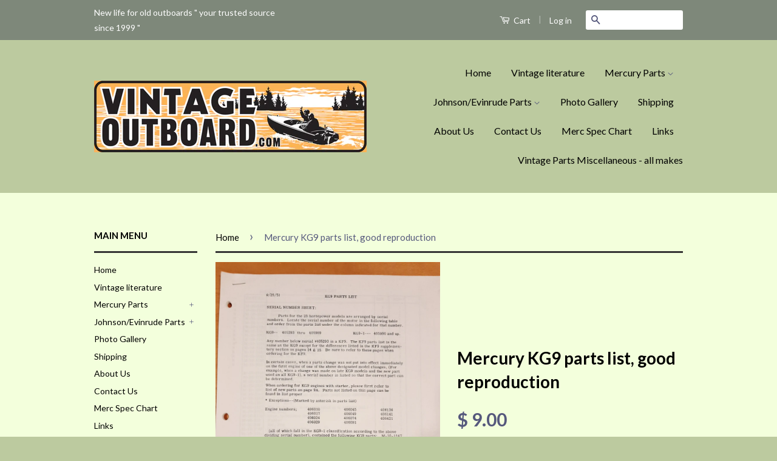

--- FILE ---
content_type: text/html; charset=utf-8
request_url: https://www.vintageoutboard.com/products/mercury-kg9-parts-list
body_size: 15066
content:
<!doctype html>
<!--[if lt IE 7]><html class="no-js lt-ie9 lt-ie8 lt-ie7" lang="en"> <![endif]-->
<!--[if IE 7]><html class="no-js lt-ie9 lt-ie8" lang="en"> <![endif]-->
<!--[if IE 8]><html class="no-js lt-ie9" lang="en"> <![endif]-->
<!--[if IE 9 ]><html class="ie9 no-js"> <![endif]-->
<!--[if (gt IE 9)|!(IE)]><!--> <html class="no-js"> <!--<![endif]-->
<head>

  <!-- Basic page needs ================================================== -->
  <meta charset="utf-8">
  <meta http-equiv="X-UA-Compatible" content="IE=edge,chrome=1">

  
  <link rel="shortcut icon" href="//www.vintageoutboard.com/cdn/shop/t/5/assets/favicon.png?v=178976466032271513051431975640" type="image/png" />
  

  <!-- Title and description ================================================== -->
  <title>
  Mercury KG9 parts list, good reproduction &ndash; VintageOutboard.com
  </title>

  
  <meta name="description" content="Mercury KG9 parts list, good reproduction">
  

  <!-- Product meta ================================================== -->
  

  <meta property="og:type" content="product">
  <meta property="og:title" content="Mercury KG9 parts list, good reproduction">
  
  <meta property="og:image" content="http://www.vintageoutboard.com/cdn/shop/products/20221222_163325_grande.jpg?v=1671757712">
  <meta property="og:image:secure_url" content="https://www.vintageoutboard.com/cdn/shop/products/20221222_163325_grande.jpg?v=1671757712">
  
  <meta property="og:image" content="http://www.vintageoutboard.com/cdn/shop/products/20221222_163342_grande.jpg?v=1671757727">
  <meta property="og:image:secure_url" content="https://www.vintageoutboard.com/cdn/shop/products/20221222_163342_grande.jpg?v=1671757727">
  
  <meta property="og:price:amount" content="9.00">
  <meta property="og:price:currency" content="USD">


  <meta property="og:description" content="Mercury KG9 parts list, good reproduction">

  <meta property="og:url" content="https://www.vintageoutboard.com/products/mercury-kg9-parts-list">
  <meta property="og:site_name" content="VintageOutboard.com">

  



  <meta name="twitter:site" content="@">


  <meta name="twitter:card" content="product">
  <meta name="twitter:title" content="Mercury KG9 parts list, good reproduction">
  <meta name="twitter:description" content="Mercury KG9 parts list, good reproduction">
  <meta name="twitter:image" content="https://www.vintageoutboard.com/cdn/shop/products/20221222_163325_medium.jpg?v=1671757712">
  <meta name="twitter:image:width" content="240">
  <meta name="twitter:image:height" content="240">
  <meta name="twitter:label1" content="Price">
  
  <meta name="twitter:data1" content="$ 9.00 USD">
  
  <meta name="twitter:label2" content="Brand">
  <meta name="twitter:data2" content="VintageOutboard.com">
  



  <!-- Helpers ================================================== -->
  <link rel="canonical" href="https://www.vintageoutboard.com/products/mercury-kg9-parts-list">
  <meta name="viewport" content="width=device-width,initial-scale=1">
  <meta name="theme-color" content="#55587c">

  
  <!-- Ajaxify Cart Plugin ================================================== -->
  <link href="//www.vintageoutboard.com/cdn/shop/t/5/assets/ajaxify.scss.css?v=59969009496217678991432435087" rel="stylesheet" type="text/css" media="all" />
  

  <!-- CSS ================================================== -->
  <link href="//www.vintageoutboard.com/cdn/shop/t/5/assets/timber.scss.css?v=16837431297170366771674755443" rel="stylesheet" type="text/css" media="all" />
  <link href="//www.vintageoutboard.com/cdn/shop/t/5/assets/theme.scss.css?v=127873963021327987721551489295" rel="stylesheet" type="text/css" media="all" />

  
  
  
  <link href="//fonts.googleapis.com/css?family=Lato:400,700" rel="stylesheet" type="text/css" media="all" />


  



  <!-- Header hook for plugins ================================================== -->
  <script>window.performance && window.performance.mark && window.performance.mark('shopify.content_for_header.start');</script><meta id="shopify-digital-wallet" name="shopify-digital-wallet" content="/6167693/digital_wallets/dialog">
<meta name="shopify-checkout-api-token" content="c70db335611e416ac511850facb08621">
<meta id="in-context-paypal-metadata" data-shop-id="6167693" data-venmo-supported="false" data-environment="production" data-locale="en_US" data-paypal-v4="true" data-currency="USD">
<link rel="alternate" type="application/json+oembed" href="https://www.vintageoutboard.com/products/mercury-kg9-parts-list.oembed">
<script async="async" src="/checkouts/internal/preloads.js?locale=en-US"></script>
<script id="shopify-features" type="application/json">{"accessToken":"c70db335611e416ac511850facb08621","betas":["rich-media-storefront-analytics"],"domain":"www.vintageoutboard.com","predictiveSearch":true,"shopId":6167693,"locale":"en"}</script>
<script>var Shopify = Shopify || {};
Shopify.shop = "vintageoutboard-com.myshopify.com";
Shopify.locale = "en";
Shopify.currency = {"active":"USD","rate":"1.0"};
Shopify.country = "US";
Shopify.theme = {"name":"Classic","id":12518275,"schema_name":null,"schema_version":null,"theme_store_id":721,"role":"main"};
Shopify.theme.handle = "null";
Shopify.theme.style = {"id":null,"handle":null};
Shopify.cdnHost = "www.vintageoutboard.com/cdn";
Shopify.routes = Shopify.routes || {};
Shopify.routes.root = "/";</script>
<script type="module">!function(o){(o.Shopify=o.Shopify||{}).modules=!0}(window);</script>
<script>!function(o){function n(){var o=[];function n(){o.push(Array.prototype.slice.apply(arguments))}return n.q=o,n}var t=o.Shopify=o.Shopify||{};t.loadFeatures=n(),t.autoloadFeatures=n()}(window);</script>
<script id="shop-js-analytics" type="application/json">{"pageType":"product"}</script>
<script defer="defer" async type="module" src="//www.vintageoutboard.com/cdn/shopifycloud/shop-js/modules/v2/client.init-shop-cart-sync_IZsNAliE.en.esm.js"></script>
<script defer="defer" async type="module" src="//www.vintageoutboard.com/cdn/shopifycloud/shop-js/modules/v2/chunk.common_0OUaOowp.esm.js"></script>
<script type="module">
  await import("//www.vintageoutboard.com/cdn/shopifycloud/shop-js/modules/v2/client.init-shop-cart-sync_IZsNAliE.en.esm.js");
await import("//www.vintageoutboard.com/cdn/shopifycloud/shop-js/modules/v2/chunk.common_0OUaOowp.esm.js");

  window.Shopify.SignInWithShop?.initShopCartSync?.({"fedCMEnabled":true,"windoidEnabled":true});

</script>
<script id="__st">var __st={"a":6167693,"offset":-28800,"reqid":"782d5c82-201e-4b3c-a9a6-991f7ca54b62-1768515560","pageurl":"www.vintageoutboard.com\/products\/mercury-kg9-parts-list","u":"d79bb4ab3d01","p":"product","rtyp":"product","rid":7507325026494};</script>
<script>window.ShopifyPaypalV4VisibilityTracking = true;</script>
<script id="captcha-bootstrap">!function(){'use strict';const t='contact',e='account',n='new_comment',o=[[t,t],['blogs',n],['comments',n],[t,'customer']],c=[[e,'customer_login'],[e,'guest_login'],[e,'recover_customer_password'],[e,'create_customer']],r=t=>t.map((([t,e])=>`form[action*='/${t}']:not([data-nocaptcha='true']) input[name='form_type'][value='${e}']`)).join(','),a=t=>()=>t?[...document.querySelectorAll(t)].map((t=>t.form)):[];function s(){const t=[...o],e=r(t);return a(e)}const i='password',u='form_key',d=['recaptcha-v3-token','g-recaptcha-response','h-captcha-response',i],f=()=>{try{return window.sessionStorage}catch{return}},m='__shopify_v',_=t=>t.elements[u];function p(t,e,n=!1){try{const o=window.sessionStorage,c=JSON.parse(o.getItem(e)),{data:r}=function(t){const{data:e,action:n}=t;return t[m]||n?{data:e,action:n}:{data:t,action:n}}(c);for(const[e,n]of Object.entries(r))t.elements[e]&&(t.elements[e].value=n);n&&o.removeItem(e)}catch(o){console.error('form repopulation failed',{error:o})}}const l='form_type',E='cptcha';function T(t){t.dataset[E]=!0}const w=window,h=w.document,L='Shopify',v='ce_forms',y='captcha';let A=!1;((t,e)=>{const n=(g='f06e6c50-85a8-45c8-87d0-21a2b65856fe',I='https://cdn.shopify.com/shopifycloud/storefront-forms-hcaptcha/ce_storefront_forms_captcha_hcaptcha.v1.5.2.iife.js',D={infoText:'Protected by hCaptcha',privacyText:'Privacy',termsText:'Terms'},(t,e,n)=>{const o=w[L][v],c=o.bindForm;if(c)return c(t,g,e,D).then(n);var r;o.q.push([[t,g,e,D],n]),r=I,A||(h.body.append(Object.assign(h.createElement('script'),{id:'captcha-provider',async:!0,src:r})),A=!0)});var g,I,D;w[L]=w[L]||{},w[L][v]=w[L][v]||{},w[L][v].q=[],w[L][y]=w[L][y]||{},w[L][y].protect=function(t,e){n(t,void 0,e),T(t)},Object.freeze(w[L][y]),function(t,e,n,w,h,L){const[v,y,A,g]=function(t,e,n){const i=e?o:[],u=t?c:[],d=[...i,...u],f=r(d),m=r(i),_=r(d.filter((([t,e])=>n.includes(e))));return[a(f),a(m),a(_),s()]}(w,h,L),I=t=>{const e=t.target;return e instanceof HTMLFormElement?e:e&&e.form},D=t=>v().includes(t);t.addEventListener('submit',(t=>{const e=I(t);if(!e)return;const n=D(e)&&!e.dataset.hcaptchaBound&&!e.dataset.recaptchaBound,o=_(e),c=g().includes(e)&&(!o||!o.value);(n||c)&&t.preventDefault(),c&&!n&&(function(t){try{if(!f())return;!function(t){const e=f();if(!e)return;const n=_(t);if(!n)return;const o=n.value;o&&e.removeItem(o)}(t);const e=Array.from(Array(32),(()=>Math.random().toString(36)[2])).join('');!function(t,e){_(t)||t.append(Object.assign(document.createElement('input'),{type:'hidden',name:u})),t.elements[u].value=e}(t,e),function(t,e){const n=f();if(!n)return;const o=[...t.querySelectorAll(`input[type='${i}']`)].map((({name:t})=>t)),c=[...d,...o],r={};for(const[a,s]of new FormData(t).entries())c.includes(a)||(r[a]=s);n.setItem(e,JSON.stringify({[m]:1,action:t.action,data:r}))}(t,e)}catch(e){console.error('failed to persist form',e)}}(e),e.submit())}));const S=(t,e)=>{t&&!t.dataset[E]&&(n(t,e.some((e=>e===t))),T(t))};for(const o of['focusin','change'])t.addEventListener(o,(t=>{const e=I(t);D(e)&&S(e,y())}));const B=e.get('form_key'),M=e.get(l),P=B&&M;t.addEventListener('DOMContentLoaded',(()=>{const t=y();if(P)for(const e of t)e.elements[l].value===M&&p(e,B);[...new Set([...A(),...v().filter((t=>'true'===t.dataset.shopifyCaptcha))])].forEach((e=>S(e,t)))}))}(h,new URLSearchParams(w.location.search),n,t,e,['guest_login'])})(!0,!0)}();</script>
<script integrity="sha256-4kQ18oKyAcykRKYeNunJcIwy7WH5gtpwJnB7kiuLZ1E=" data-source-attribution="shopify.loadfeatures" defer="defer" src="//www.vintageoutboard.com/cdn/shopifycloud/storefront/assets/storefront/load_feature-a0a9edcb.js" crossorigin="anonymous"></script>
<script data-source-attribution="shopify.dynamic_checkout.dynamic.init">var Shopify=Shopify||{};Shopify.PaymentButton=Shopify.PaymentButton||{isStorefrontPortableWallets:!0,init:function(){window.Shopify.PaymentButton.init=function(){};var t=document.createElement("script");t.src="https://www.vintageoutboard.com/cdn/shopifycloud/portable-wallets/latest/portable-wallets.en.js",t.type="module",document.head.appendChild(t)}};
</script>
<script data-source-attribution="shopify.dynamic_checkout.buyer_consent">
  function portableWalletsHideBuyerConsent(e){var t=document.getElementById("shopify-buyer-consent"),n=document.getElementById("shopify-subscription-policy-button");t&&n&&(t.classList.add("hidden"),t.setAttribute("aria-hidden","true"),n.removeEventListener("click",e))}function portableWalletsShowBuyerConsent(e){var t=document.getElementById("shopify-buyer-consent"),n=document.getElementById("shopify-subscription-policy-button");t&&n&&(t.classList.remove("hidden"),t.removeAttribute("aria-hidden"),n.addEventListener("click",e))}window.Shopify?.PaymentButton&&(window.Shopify.PaymentButton.hideBuyerConsent=portableWalletsHideBuyerConsent,window.Shopify.PaymentButton.showBuyerConsent=portableWalletsShowBuyerConsent);
</script>
<script data-source-attribution="shopify.dynamic_checkout.cart.bootstrap">document.addEventListener("DOMContentLoaded",(function(){function t(){return document.querySelector("shopify-accelerated-checkout-cart, shopify-accelerated-checkout")}if(t())Shopify.PaymentButton.init();else{new MutationObserver((function(e,n){t()&&(Shopify.PaymentButton.init(),n.disconnect())})).observe(document.body,{childList:!0,subtree:!0})}}));
</script>
<link id="shopify-accelerated-checkout-styles" rel="stylesheet" media="screen" href="https://www.vintageoutboard.com/cdn/shopifycloud/portable-wallets/latest/accelerated-checkout-backwards-compat.css" crossorigin="anonymous">
<style id="shopify-accelerated-checkout-cart">
        #shopify-buyer-consent {
  margin-top: 1em;
  display: inline-block;
  width: 100%;
}

#shopify-buyer-consent.hidden {
  display: none;
}

#shopify-subscription-policy-button {
  background: none;
  border: none;
  padding: 0;
  text-decoration: underline;
  font-size: inherit;
  cursor: pointer;
}

#shopify-subscription-policy-button::before {
  box-shadow: none;
}

      </style>

<script>window.performance && window.performance.mark && window.performance.mark('shopify.content_for_header.end');</script>

  

<!--[if lt IE 9]>
<script src="//html5shiv.googlecode.com/svn/trunk/html5.js" type="text/javascript"></script>
<script src="//www.vintageoutboard.com/cdn/shop/t/5/assets/respond.min.js?v=52248677837542619231430269112" type="text/javascript"></script>
<link href="//www.vintageoutboard.com/cdn/shop/t/5/assets/respond-proxy.html" id="respond-proxy" rel="respond-proxy" />
<link href="//www.vintageoutboard.com/search?q=491891d8c192c3f77c1ccf1a8c3c2699" id="respond-redirect" rel="respond-redirect" />
<script src="//www.vintageoutboard.com/search?q=491891d8c192c3f77c1ccf1a8c3c2699" type="text/javascript"></script>
<![endif]-->



  <script src="//ajax.googleapis.com/ajax/libs/jquery/1.11.0/jquery.min.js" type="text/javascript"></script>
  <script src="//www.vintageoutboard.com/cdn/shop/t/5/assets/modernizr.min.js?v=26620055551102246001430269112" type="text/javascript"></script>

  
  

<link href="https://monorail-edge.shopifysvc.com" rel="dns-prefetch">
<script>(function(){if ("sendBeacon" in navigator && "performance" in window) {try {var session_token_from_headers = performance.getEntriesByType('navigation')[0].serverTiming.find(x => x.name == '_s').description;} catch {var session_token_from_headers = undefined;}var session_cookie_matches = document.cookie.match(/_shopify_s=([^;]*)/);var session_token_from_cookie = session_cookie_matches && session_cookie_matches.length === 2 ? session_cookie_matches[1] : "";var session_token = session_token_from_headers || session_token_from_cookie || "";function handle_abandonment_event(e) {var entries = performance.getEntries().filter(function(entry) {return /monorail-edge.shopifysvc.com/.test(entry.name);});if (!window.abandonment_tracked && entries.length === 0) {window.abandonment_tracked = true;var currentMs = Date.now();var navigation_start = performance.timing.navigationStart;var payload = {shop_id: 6167693,url: window.location.href,navigation_start,duration: currentMs - navigation_start,session_token,page_type: "product"};window.navigator.sendBeacon("https://monorail-edge.shopifysvc.com/v1/produce", JSON.stringify({schema_id: "online_store_buyer_site_abandonment/1.1",payload: payload,metadata: {event_created_at_ms: currentMs,event_sent_at_ms: currentMs}}));}}window.addEventListener('pagehide', handle_abandonment_event);}}());</script>
<script id="web-pixels-manager-setup">(function e(e,d,r,n,o){if(void 0===o&&(o={}),!Boolean(null===(a=null===(i=window.Shopify)||void 0===i?void 0:i.analytics)||void 0===a?void 0:a.replayQueue)){var i,a;window.Shopify=window.Shopify||{};var t=window.Shopify;t.analytics=t.analytics||{};var s=t.analytics;s.replayQueue=[],s.publish=function(e,d,r){return s.replayQueue.push([e,d,r]),!0};try{self.performance.mark("wpm:start")}catch(e){}var l=function(){var e={modern:/Edge?\/(1{2}[4-9]|1[2-9]\d|[2-9]\d{2}|\d{4,})\.\d+(\.\d+|)|Firefox\/(1{2}[4-9]|1[2-9]\d|[2-9]\d{2}|\d{4,})\.\d+(\.\d+|)|Chrom(ium|e)\/(9{2}|\d{3,})\.\d+(\.\d+|)|(Maci|X1{2}).+ Version\/(15\.\d+|(1[6-9]|[2-9]\d|\d{3,})\.\d+)([,.]\d+|)( \(\w+\)|)( Mobile\/\w+|) Safari\/|Chrome.+OPR\/(9{2}|\d{3,})\.\d+\.\d+|(CPU[ +]OS|iPhone[ +]OS|CPU[ +]iPhone|CPU IPhone OS|CPU iPad OS)[ +]+(15[._]\d+|(1[6-9]|[2-9]\d|\d{3,})[._]\d+)([._]\d+|)|Android:?[ /-](13[3-9]|1[4-9]\d|[2-9]\d{2}|\d{4,})(\.\d+|)(\.\d+|)|Android.+Firefox\/(13[5-9]|1[4-9]\d|[2-9]\d{2}|\d{4,})\.\d+(\.\d+|)|Android.+Chrom(ium|e)\/(13[3-9]|1[4-9]\d|[2-9]\d{2}|\d{4,})\.\d+(\.\d+|)|SamsungBrowser\/([2-9]\d|\d{3,})\.\d+/,legacy:/Edge?\/(1[6-9]|[2-9]\d|\d{3,})\.\d+(\.\d+|)|Firefox\/(5[4-9]|[6-9]\d|\d{3,})\.\d+(\.\d+|)|Chrom(ium|e)\/(5[1-9]|[6-9]\d|\d{3,})\.\d+(\.\d+|)([\d.]+$|.*Safari\/(?![\d.]+ Edge\/[\d.]+$))|(Maci|X1{2}).+ Version\/(10\.\d+|(1[1-9]|[2-9]\d|\d{3,})\.\d+)([,.]\d+|)( \(\w+\)|)( Mobile\/\w+|) Safari\/|Chrome.+OPR\/(3[89]|[4-9]\d|\d{3,})\.\d+\.\d+|(CPU[ +]OS|iPhone[ +]OS|CPU[ +]iPhone|CPU IPhone OS|CPU iPad OS)[ +]+(10[._]\d+|(1[1-9]|[2-9]\d|\d{3,})[._]\d+)([._]\d+|)|Android:?[ /-](13[3-9]|1[4-9]\d|[2-9]\d{2}|\d{4,})(\.\d+|)(\.\d+|)|Mobile Safari.+OPR\/([89]\d|\d{3,})\.\d+\.\d+|Android.+Firefox\/(13[5-9]|1[4-9]\d|[2-9]\d{2}|\d{4,})\.\d+(\.\d+|)|Android.+Chrom(ium|e)\/(13[3-9]|1[4-9]\d|[2-9]\d{2}|\d{4,})\.\d+(\.\d+|)|Android.+(UC? ?Browser|UCWEB|U3)[ /]?(15\.([5-9]|\d{2,})|(1[6-9]|[2-9]\d|\d{3,})\.\d+)\.\d+|SamsungBrowser\/(5\.\d+|([6-9]|\d{2,})\.\d+)|Android.+MQ{2}Browser\/(14(\.(9|\d{2,})|)|(1[5-9]|[2-9]\d|\d{3,})(\.\d+|))(\.\d+|)|K[Aa][Ii]OS\/(3\.\d+|([4-9]|\d{2,})\.\d+)(\.\d+|)/},d=e.modern,r=e.legacy,n=navigator.userAgent;return n.match(d)?"modern":n.match(r)?"legacy":"unknown"}(),u="modern"===l?"modern":"legacy",c=(null!=n?n:{modern:"",legacy:""})[u],f=function(e){return[e.baseUrl,"/wpm","/b",e.hashVersion,"modern"===e.buildTarget?"m":"l",".js"].join("")}({baseUrl:d,hashVersion:r,buildTarget:u}),m=function(e){var d=e.version,r=e.bundleTarget,n=e.surface,o=e.pageUrl,i=e.monorailEndpoint;return{emit:function(e){var a=e.status,t=e.errorMsg,s=(new Date).getTime(),l=JSON.stringify({metadata:{event_sent_at_ms:s},events:[{schema_id:"web_pixels_manager_load/3.1",payload:{version:d,bundle_target:r,page_url:o,status:a,surface:n,error_msg:t},metadata:{event_created_at_ms:s}}]});if(!i)return console&&console.warn&&console.warn("[Web Pixels Manager] No Monorail endpoint provided, skipping logging."),!1;try{return self.navigator.sendBeacon.bind(self.navigator)(i,l)}catch(e){}var u=new XMLHttpRequest;try{return u.open("POST",i,!0),u.setRequestHeader("Content-Type","text/plain"),u.send(l),!0}catch(e){return console&&console.warn&&console.warn("[Web Pixels Manager] Got an unhandled error while logging to Monorail."),!1}}}}({version:r,bundleTarget:l,surface:e.surface,pageUrl:self.location.href,monorailEndpoint:e.monorailEndpoint});try{o.browserTarget=l,function(e){var d=e.src,r=e.async,n=void 0===r||r,o=e.onload,i=e.onerror,a=e.sri,t=e.scriptDataAttributes,s=void 0===t?{}:t,l=document.createElement("script"),u=document.querySelector("head"),c=document.querySelector("body");if(l.async=n,l.src=d,a&&(l.integrity=a,l.crossOrigin="anonymous"),s)for(var f in s)if(Object.prototype.hasOwnProperty.call(s,f))try{l.dataset[f]=s[f]}catch(e){}if(o&&l.addEventListener("load",o),i&&l.addEventListener("error",i),u)u.appendChild(l);else{if(!c)throw new Error("Did not find a head or body element to append the script");c.appendChild(l)}}({src:f,async:!0,onload:function(){if(!function(){var e,d;return Boolean(null===(d=null===(e=window.Shopify)||void 0===e?void 0:e.analytics)||void 0===d?void 0:d.initialized)}()){var d=window.webPixelsManager.init(e)||void 0;if(d){var r=window.Shopify.analytics;r.replayQueue.forEach((function(e){var r=e[0],n=e[1],o=e[2];d.publishCustomEvent(r,n,o)})),r.replayQueue=[],r.publish=d.publishCustomEvent,r.visitor=d.visitor,r.initialized=!0}}},onerror:function(){return m.emit({status:"failed",errorMsg:"".concat(f," has failed to load")})},sri:function(e){var d=/^sha384-[A-Za-z0-9+/=]+$/;return"string"==typeof e&&d.test(e)}(c)?c:"",scriptDataAttributes:o}),m.emit({status:"loading"})}catch(e){m.emit({status:"failed",errorMsg:(null==e?void 0:e.message)||"Unknown error"})}}})({shopId: 6167693,storefrontBaseUrl: "https://www.vintageoutboard.com",extensionsBaseUrl: "https://extensions.shopifycdn.com/cdn/shopifycloud/web-pixels-manager",monorailEndpoint: "https://monorail-edge.shopifysvc.com/unstable/produce_batch",surface: "storefront-renderer",enabledBetaFlags: ["2dca8a86"],webPixelsConfigList: [{"id":"85393598","eventPayloadVersion":"v1","runtimeContext":"LAX","scriptVersion":"1","type":"CUSTOM","privacyPurposes":["ANALYTICS"],"name":"Google Analytics tag (migrated)"},{"id":"shopify-app-pixel","configuration":"{}","eventPayloadVersion":"v1","runtimeContext":"STRICT","scriptVersion":"0450","apiClientId":"shopify-pixel","type":"APP","privacyPurposes":["ANALYTICS","MARKETING"]},{"id":"shopify-custom-pixel","eventPayloadVersion":"v1","runtimeContext":"LAX","scriptVersion":"0450","apiClientId":"shopify-pixel","type":"CUSTOM","privacyPurposes":["ANALYTICS","MARKETING"]}],isMerchantRequest: false,initData: {"shop":{"name":"VintageOutboard.com","paymentSettings":{"currencyCode":"USD"},"myshopifyDomain":"vintageoutboard-com.myshopify.com","countryCode":"US","storefrontUrl":"https:\/\/www.vintageoutboard.com"},"customer":null,"cart":null,"checkout":null,"productVariants":[{"price":{"amount":9.0,"currencyCode":"USD"},"product":{"title":"Mercury KG9 parts list, good reproduction","vendor":"VintageOutboard.com","id":"7507325026494","untranslatedTitle":"Mercury KG9 parts list, good reproduction","url":"\/products\/mercury-kg9-parts-list","type":""},"id":"42415221637310","image":{"src":"\/\/www.vintageoutboard.com\/cdn\/shop\/products\/20221222_163325.jpg?v=1671757712"},"sku":"","title":"Default Title","untranslatedTitle":"Default Title"}],"purchasingCompany":null},},"https://www.vintageoutboard.com/cdn","fcfee988w5aeb613cpc8e4bc33m6693e112",{"modern":"","legacy":""},{"shopId":"6167693","storefrontBaseUrl":"https:\/\/www.vintageoutboard.com","extensionBaseUrl":"https:\/\/extensions.shopifycdn.com\/cdn\/shopifycloud\/web-pixels-manager","surface":"storefront-renderer","enabledBetaFlags":"[\"2dca8a86\"]","isMerchantRequest":"false","hashVersion":"fcfee988w5aeb613cpc8e4bc33m6693e112","publish":"custom","events":"[[\"page_viewed\",{}],[\"product_viewed\",{\"productVariant\":{\"price\":{\"amount\":9.0,\"currencyCode\":\"USD\"},\"product\":{\"title\":\"Mercury KG9 parts list, good reproduction\",\"vendor\":\"VintageOutboard.com\",\"id\":\"7507325026494\",\"untranslatedTitle\":\"Mercury KG9 parts list, good reproduction\",\"url\":\"\/products\/mercury-kg9-parts-list\",\"type\":\"\"},\"id\":\"42415221637310\",\"image\":{\"src\":\"\/\/www.vintageoutboard.com\/cdn\/shop\/products\/20221222_163325.jpg?v=1671757712\"},\"sku\":\"\",\"title\":\"Default Title\",\"untranslatedTitle\":\"Default Title\"}}]]"});</script><script>
  window.ShopifyAnalytics = window.ShopifyAnalytics || {};
  window.ShopifyAnalytics.meta = window.ShopifyAnalytics.meta || {};
  window.ShopifyAnalytics.meta.currency = 'USD';
  var meta = {"product":{"id":7507325026494,"gid":"gid:\/\/shopify\/Product\/7507325026494","vendor":"VintageOutboard.com","type":"","handle":"mercury-kg9-parts-list","variants":[{"id":42415221637310,"price":900,"name":"Mercury KG9 parts list, good reproduction","public_title":null,"sku":""}],"remote":false},"page":{"pageType":"product","resourceType":"product","resourceId":7507325026494,"requestId":"782d5c82-201e-4b3c-a9a6-991f7ca54b62-1768515560"}};
  for (var attr in meta) {
    window.ShopifyAnalytics.meta[attr] = meta[attr];
  }
</script>
<script class="analytics">
  (function () {
    var customDocumentWrite = function(content) {
      var jquery = null;

      if (window.jQuery) {
        jquery = window.jQuery;
      } else if (window.Checkout && window.Checkout.$) {
        jquery = window.Checkout.$;
      }

      if (jquery) {
        jquery('body').append(content);
      }
    };

    var hasLoggedConversion = function(token) {
      if (token) {
        return document.cookie.indexOf('loggedConversion=' + token) !== -1;
      }
      return false;
    }

    var setCookieIfConversion = function(token) {
      if (token) {
        var twoMonthsFromNow = new Date(Date.now());
        twoMonthsFromNow.setMonth(twoMonthsFromNow.getMonth() + 2);

        document.cookie = 'loggedConversion=' + token + '; expires=' + twoMonthsFromNow;
      }
    }

    var trekkie = window.ShopifyAnalytics.lib = window.trekkie = window.trekkie || [];
    if (trekkie.integrations) {
      return;
    }
    trekkie.methods = [
      'identify',
      'page',
      'ready',
      'track',
      'trackForm',
      'trackLink'
    ];
    trekkie.factory = function(method) {
      return function() {
        var args = Array.prototype.slice.call(arguments);
        args.unshift(method);
        trekkie.push(args);
        return trekkie;
      };
    };
    for (var i = 0; i < trekkie.methods.length; i++) {
      var key = trekkie.methods[i];
      trekkie[key] = trekkie.factory(key);
    }
    trekkie.load = function(config) {
      trekkie.config = config || {};
      trekkie.config.initialDocumentCookie = document.cookie;
      var first = document.getElementsByTagName('script')[0];
      var script = document.createElement('script');
      script.type = 'text/javascript';
      script.onerror = function(e) {
        var scriptFallback = document.createElement('script');
        scriptFallback.type = 'text/javascript';
        scriptFallback.onerror = function(error) {
                var Monorail = {
      produce: function produce(monorailDomain, schemaId, payload) {
        var currentMs = new Date().getTime();
        var event = {
          schema_id: schemaId,
          payload: payload,
          metadata: {
            event_created_at_ms: currentMs,
            event_sent_at_ms: currentMs
          }
        };
        return Monorail.sendRequest("https://" + monorailDomain + "/v1/produce", JSON.stringify(event));
      },
      sendRequest: function sendRequest(endpointUrl, payload) {
        // Try the sendBeacon API
        if (window && window.navigator && typeof window.navigator.sendBeacon === 'function' && typeof window.Blob === 'function' && !Monorail.isIos12()) {
          var blobData = new window.Blob([payload], {
            type: 'text/plain'
          });

          if (window.navigator.sendBeacon(endpointUrl, blobData)) {
            return true;
          } // sendBeacon was not successful

        } // XHR beacon

        var xhr = new XMLHttpRequest();

        try {
          xhr.open('POST', endpointUrl);
          xhr.setRequestHeader('Content-Type', 'text/plain');
          xhr.send(payload);
        } catch (e) {
          console.log(e);
        }

        return false;
      },
      isIos12: function isIos12() {
        return window.navigator.userAgent.lastIndexOf('iPhone; CPU iPhone OS 12_') !== -1 || window.navigator.userAgent.lastIndexOf('iPad; CPU OS 12_') !== -1;
      }
    };
    Monorail.produce('monorail-edge.shopifysvc.com',
      'trekkie_storefront_load_errors/1.1',
      {shop_id: 6167693,
      theme_id: 12518275,
      app_name: "storefront",
      context_url: window.location.href,
      source_url: "//www.vintageoutboard.com/cdn/s/trekkie.storefront.cd680fe47e6c39ca5d5df5f0a32d569bc48c0f27.min.js"});

        };
        scriptFallback.async = true;
        scriptFallback.src = '//www.vintageoutboard.com/cdn/s/trekkie.storefront.cd680fe47e6c39ca5d5df5f0a32d569bc48c0f27.min.js';
        first.parentNode.insertBefore(scriptFallback, first);
      };
      script.async = true;
      script.src = '//www.vintageoutboard.com/cdn/s/trekkie.storefront.cd680fe47e6c39ca5d5df5f0a32d569bc48c0f27.min.js';
      first.parentNode.insertBefore(script, first);
    };
    trekkie.load(
      {"Trekkie":{"appName":"storefront","development":false,"defaultAttributes":{"shopId":6167693,"isMerchantRequest":null,"themeId":12518275,"themeCityHash":"11899989496296939975","contentLanguage":"en","currency":"USD","eventMetadataId":"0832fc0c-1cfd-4d38-b9a1-72ffe51563c2"},"isServerSideCookieWritingEnabled":true,"monorailRegion":"shop_domain","enabledBetaFlags":["65f19447"]},"Session Attribution":{},"S2S":{"facebookCapiEnabled":false,"source":"trekkie-storefront-renderer","apiClientId":580111}}
    );

    var loaded = false;
    trekkie.ready(function() {
      if (loaded) return;
      loaded = true;

      window.ShopifyAnalytics.lib = window.trekkie;

      var originalDocumentWrite = document.write;
      document.write = customDocumentWrite;
      try { window.ShopifyAnalytics.merchantGoogleAnalytics.call(this); } catch(error) {};
      document.write = originalDocumentWrite;

      window.ShopifyAnalytics.lib.page(null,{"pageType":"product","resourceType":"product","resourceId":7507325026494,"requestId":"782d5c82-201e-4b3c-a9a6-991f7ca54b62-1768515560","shopifyEmitted":true});

      var match = window.location.pathname.match(/checkouts\/(.+)\/(thank_you|post_purchase)/)
      var token = match? match[1]: undefined;
      if (!hasLoggedConversion(token)) {
        setCookieIfConversion(token);
        window.ShopifyAnalytics.lib.track("Viewed Product",{"currency":"USD","variantId":42415221637310,"productId":7507325026494,"productGid":"gid:\/\/shopify\/Product\/7507325026494","name":"Mercury KG9 parts list, good reproduction","price":"9.00","sku":"","brand":"VintageOutboard.com","variant":null,"category":"","nonInteraction":true,"remote":false},undefined,undefined,{"shopifyEmitted":true});
      window.ShopifyAnalytics.lib.track("monorail:\/\/trekkie_storefront_viewed_product\/1.1",{"currency":"USD","variantId":42415221637310,"productId":7507325026494,"productGid":"gid:\/\/shopify\/Product\/7507325026494","name":"Mercury KG9 parts list, good reproduction","price":"9.00","sku":"","brand":"VintageOutboard.com","variant":null,"category":"","nonInteraction":true,"remote":false,"referer":"https:\/\/www.vintageoutboard.com\/products\/mercury-kg9-parts-list"});
      }
    });


        var eventsListenerScript = document.createElement('script');
        eventsListenerScript.async = true;
        eventsListenerScript.src = "//www.vintageoutboard.com/cdn/shopifycloud/storefront/assets/shop_events_listener-3da45d37.js";
        document.getElementsByTagName('head')[0].appendChild(eventsListenerScript);

})();</script>
  <script>
  if (!window.ga || (window.ga && typeof window.ga !== 'function')) {
    window.ga = function ga() {
      (window.ga.q = window.ga.q || []).push(arguments);
      if (window.Shopify && window.Shopify.analytics && typeof window.Shopify.analytics.publish === 'function') {
        window.Shopify.analytics.publish("ga_stub_called", {}, {sendTo: "google_osp_migration"});
      }
      console.error("Shopify's Google Analytics stub called with:", Array.from(arguments), "\nSee https://help.shopify.com/manual/promoting-marketing/pixels/pixel-migration#google for more information.");
    };
    if (window.Shopify && window.Shopify.analytics && typeof window.Shopify.analytics.publish === 'function') {
      window.Shopify.analytics.publish("ga_stub_initialized", {}, {sendTo: "google_osp_migration"});
    }
  }
</script>
<script
  defer
  src="https://www.vintageoutboard.com/cdn/shopifycloud/perf-kit/shopify-perf-kit-3.0.3.min.js"
  data-application="storefront-renderer"
  data-shop-id="6167693"
  data-render-region="gcp-us-central1"
  data-page-type="product"
  data-theme-instance-id="12518275"
  data-theme-name=""
  data-theme-version=""
  data-monorail-region="shop_domain"
  data-resource-timing-sampling-rate="10"
  data-shs="true"
  data-shs-beacon="true"
  data-shs-export-with-fetch="true"
  data-shs-logs-sample-rate="1"
  data-shs-beacon-endpoint="https://www.vintageoutboard.com/api/collect"
></script>
</head>

<body id="mercury-kg9-parts-list-good-reproduction" class="template-product" >

  <div class="header-bar">
  <div class="wrapper medium-down--hide">
    <div class="large--display-table">
      <div class="header-bar__left large--display-table-cell">
        
          <div class="header-bar__module header-bar__message">
            New life for old outboards     " your trusted source since 1999 "
          </div>
        
      </div>

      <div class="header-bar__right large--display-table-cell">
        <div class="header-bar__module">
          <a href="/cart" class="cart-toggle">
            <span class="icon icon-cart header-bar__cart-icon" aria-hidden="true"></span>
            Cart
            <span class="cart-count header-bar__cart-count hidden-count">0</span>
          </a>
        </div>

        
          <span class="header-bar__sep" aria-hidden="true">|</span>
          <ul class="header-bar__module header-bar__module--list">
            
              <li>
                <a href="https://shopify.com/6167693/account?locale=en&amp;region_country=US" id="customer_login_link">Log in</a>
              </li>
            
          </ul>
        

        
          <div class="header-bar__module header-bar__search">
            <form action="/search" method="get" role="search">
              
              <input type="search" name="q" value="" aria-label="Search our store" class="header-bar__search-input">
              <button type="submit" class="btn icon-fallback-text header-bar__search-submit">
                <span class="icon icon-search" aria-hidden="true"></span>
                <span class="fallback-text">Search</span>
              </button>
            </form>
          </div>
        
      </div>
    </div>
  </div>
  <div class="wrapper large--hide">
    <button type="button" class="mobile-nav-trigger" id="MobileNavTrigger">
      <span class="icon icon-hamburger" aria-hidden="true"></span>
      Menu
    </button>
    <a href="/cart" class="cart-toggle mobile-cart-toggle">
      <span class="icon icon-cart header-bar__cart-icon" aria-hidden="true"></span>
      Cart <span class="cart-count hidden-count">0</span>
    </a>
  </div>
  <ul id="MobileNav" class="mobile-nav large--hide">
  
  
  
  <li class="mobile-nav__link" aria-haspopup="true">
    
      <a href="/" class="mobile-nav">
        Home
      </a>
    
  </li>
  
  
  <li class="mobile-nav__link" aria-haspopup="true">
    
      <a href="/collections/vintage-literature-cars-and-power-boats" class="mobile-nav">
        Vintage literature
      </a>
    
  </li>
  
  
  <li class="mobile-nav__link" aria-haspopup="true">
    
      <a href="/" class="mobile-nav__sublist-trigger">
        Mercury Parts
        <span class="icon-fallback-text mobile-nav__sublist-expand">
  <span class="icon icon-plus" aria-hidden="true"></span>
  <span class="fallback-text">+</span>
</span>
<span class="icon-fallback-text mobile-nav__sublist-contract">
  <span class="icon icon-minus" aria-hidden="true"></span>
  <span class="fallback-text">-</span>
</span>
      </a>
      <ul class="mobile-nav__sublist">  
        
          <li class="mobile-nav__sublist-link">
            <a href="/collections/mercury-fuel-systems-1">Fuel Systems</a>
          </li>
        
          <li class="mobile-nav__sublist-link">
            <a href="/collections/mercury-magneto-and-battery-ignition-and-related-parts">Magneto, Battery ignition</a>
          </li>
        
          <li class="mobile-nav__sublist-link">
            <a href="/collections/mercury-gaskets">Gaskets - Individual</a>
          </li>
        
          <li class="mobile-nav__sublist-link">
            <a href="/collections/mercury-gasket-kits">Gasket - Kits</a>
          </li>
        
          <li class="mobile-nav__sublist-link">
            <a href="/collections/mercury-water-pumps-impellers-lower-unit">Lower Unit parts</a>
          </li>
        
          <li class="mobile-nav__sublist-link">
            <a href="/collections/mercury-electronic-ignition">Electronic ignition</a>
          </li>
        
          <li class="mobile-nav__sublist-link">
            <a href="/collections/mercury-other-engine-parts">Mercury- other engine parts</a>
          </li>
        
          <li class="mobile-nav__sublist-link">
            <a href="/collections/mercury-water-pump-impellers-and-pump-kits">water pump impellers and pump kits</a>
          </li>
        
          <li class="mobile-nav__sublist-link">
            <a href="/collections/spark-plugs">Spark Plugs</a>
          </li>
        
          <li class="mobile-nav__sublist-link">
            <a href="/collections/manuals-and-parts-lists">Manuals & parts lists</a>
          </li>
        
      </ul>
    
  </li>
  
  
  <li class="mobile-nav__link" aria-haspopup="true">
    
      <a href="/" class="mobile-nav__sublist-trigger">
        Johnson/Evinrude Parts
        <span class="icon-fallback-text mobile-nav__sublist-expand">
  <span class="icon icon-plus" aria-hidden="true"></span>
  <span class="fallback-text">+</span>
</span>
<span class="icon-fallback-text mobile-nav__sublist-contract">
  <span class="icon icon-minus" aria-hidden="true"></span>
  <span class="fallback-text">-</span>
</span>
      </a>
      <ul class="mobile-nav__sublist">  
        
          <li class="mobile-nav__sublist-link">
            <a href="/collections/johnson-evinrude-fuel-systems">Fuel Systems</a>
          </li>
        
          <li class="mobile-nav__sublist-link">
            <a href="/collections/johnson-evinrude-magneto-and-battery-ignitions">Magneto, Battery Ignition</a>
          </li>
        
          <li class="mobile-nav__sublist-link">
            <a href="/collections/johnson-evinrude-gaskets">Gaskets - Individual</a>
          </li>
        
          <li class="mobile-nav__sublist-link">
            <a href="/collections/johnson-evinrude-gasket-kits">Gaskets - Kits</a>
          </li>
        
          <li class="mobile-nav__sublist-link">
            <a href="/collections/johnson-evinrude-water-pumps-impellers-lower-units">Johnson/Evinrude water pump kits, Impellers, cooling, gearcase seal kits</a>
          </li>
        
          <li class="mobile-nav__sublist-link">
            <a href="/collections/evinrude-johnson-other-engine-parts">other engine parts</a>
          </li>
        
          <li class="mobile-nav__sublist-link">
            <a href="/collections/spark-plugs">Spark Plugs</a>
          </li>
        
          <li class="mobile-nav__sublist-link">
            <a href="/collections/manuals-and-parts-lists">Manuals Parts lists</a>
          </li>
        
      </ul>
    
  </li>
  
  
  <li class="mobile-nav__link" aria-haspopup="true">
    
      <a href="/pages/photo-gallery" class="mobile-nav">
        Photo Gallery
      </a>
    
  </li>
  
  
  <li class="mobile-nav__link" aria-haspopup="true">
    
      <a href="/pages/shipping" class="mobile-nav">
        Shipping
      </a>
    
  </li>
  
  
  <li class="mobile-nav__link" aria-haspopup="true">
    
      <a href="/pages/about-us" class="mobile-nav">
        About Us
      </a>
    
  </li>
  
  
  <li class="mobile-nav__link" aria-haspopup="true">
    
      <a href="/pages/contact-us" class="mobile-nav">
        Contact Us
      </a>
    
  </li>
  
  
  <li class="mobile-nav__link" aria-haspopup="true">
    
      <a href="/pages/merc-spec-chart" class="mobile-nav">
        Merc Spec Chart
      </a>
    
  </li>
  
  
  <li class="mobile-nav__link" aria-haspopup="true">
    
      <a href="/pages/links" class="mobile-nav">
        Links
      </a>
    
  </li>
  
  
  <li class="mobile-nav__link" aria-haspopup="true">
    
      <a href="/collections/merc-reproduction-parts-special-tools-publications" class="mobile-nav">
        Vintage Parts Miscellaneous - all makes
      </a>
    
  </li>
  
  
    
      
      
      
      
      
        <li class="mobile-nav__link" aria-haspopup="true">
  <a href="#" class="mobile-nav__sublist-trigger">
    Main Menu
    <span class="icon-fallback-text mobile-nav__sublist-expand">
  <span class="icon icon-plus" aria-hidden="true"></span>
  <span class="fallback-text">+</span>
</span>
<span class="icon-fallback-text mobile-nav__sublist-contract">
  <span class="icon icon-minus" aria-hidden="true"></span>
  <span class="fallback-text">-</span>
</span>
  </a>
  <ul class="mobile-nav__sublist">
  
    
      
      
        <li class="mobile-nav__sublist-link">
          <a href="/">Home</a>
        </li>
      
      
  
    
      
      
        <li class="mobile-nav__sublist-link">
          <a href="/collections/vintage-literature-cars-and-power-boats">Vintage literature</a>
        </li>
      
      
  
    
      
      
        <li class="mobile-nav__sublist-link" aria-haspopup="true">
          <a href="/" class="mobile-nav__sublist-trigger">
            Mercury Parts
            <span class="icon-fallback-text mobile-nav__sublist-expand">
  <span class="icon icon-plus" aria-hidden="true"></span>
  <span class="fallback-text">+</span>
</span>
<span class="icon-fallback-text mobile-nav__sublist-contract">
  <span class="icon icon-minus" aria-hidden="true"></span>
  <span class="fallback-text">-</span>
</span>
          </a>
          <ul class="mobile-nav__sublist">
            
              <li class="mobile-nav__sublist-link">
                <a href="/collections/mercury-fuel-systems-1">Fuel Systems</a>
              </li>
            
              <li class="mobile-nav__sublist-link">
                <a href="/collections/mercury-magneto-and-battery-ignition-and-related-parts">Magneto, Battery ignition</a>
              </li>
            
              <li class="mobile-nav__sublist-link">
                <a href="/collections/mercury-gaskets">Gaskets - Individual</a>
              </li>
            
              <li class="mobile-nav__sublist-link">
                <a href="/collections/mercury-gasket-kits">Gasket - Kits</a>
              </li>
            
              <li class="mobile-nav__sublist-link">
                <a href="/collections/mercury-water-pumps-impellers-lower-unit">Lower Unit parts</a>
              </li>
            
              <li class="mobile-nav__sublist-link">
                <a href="/collections/mercury-electronic-ignition">Electronic ignition</a>
              </li>
            
              <li class="mobile-nav__sublist-link">
                <a href="/collections/mercury-other-engine-parts">Mercury- other engine parts</a>
              </li>
            
              <li class="mobile-nav__sublist-link">
                <a href="/collections/mercury-water-pump-impellers-and-pump-kits">water pump impellers and pump kits</a>
              </li>
            
              <li class="mobile-nav__sublist-link">
                <a href="/collections/spark-plugs">Spark Plugs</a>
              </li>
            
              <li class="mobile-nav__sublist-link">
                <a href="/collections/manuals-and-parts-lists">Manuals &amp; parts lists</a>
              </li>
            
          </ul>
        </li>
      
      
  
    
      
      
        <li class="mobile-nav__sublist-link" aria-haspopup="true">
          <a href="/" class="mobile-nav__sublist-trigger">
            Johnson/Evinrude Parts
            <span class="icon-fallback-text mobile-nav__sublist-expand">
  <span class="icon icon-plus" aria-hidden="true"></span>
  <span class="fallback-text">+</span>
</span>
<span class="icon-fallback-text mobile-nav__sublist-contract">
  <span class="icon icon-minus" aria-hidden="true"></span>
  <span class="fallback-text">-</span>
</span>
          </a>
          <ul class="mobile-nav__sublist">
            
              <li class="mobile-nav__sublist-link">
                <a href="/collections/johnson-evinrude-fuel-systems">Fuel Systems</a>
              </li>
            
              <li class="mobile-nav__sublist-link">
                <a href="/collections/johnson-evinrude-magneto-and-battery-ignitions">Magneto, Battery Ignition</a>
              </li>
            
              <li class="mobile-nav__sublist-link">
                <a href="/collections/johnson-evinrude-gaskets">Gaskets - Individual</a>
              </li>
            
              <li class="mobile-nav__sublist-link">
                <a href="/collections/johnson-evinrude-gasket-kits">Gaskets - Kits</a>
              </li>
            
              <li class="mobile-nav__sublist-link">
                <a href="/collections/johnson-evinrude-water-pumps-impellers-lower-units">Johnson/Evinrude water pump kits, Impellers, cooling, gearcase seal kits</a>
              </li>
            
              <li class="mobile-nav__sublist-link">
                <a href="/collections/evinrude-johnson-other-engine-parts">other engine parts</a>
              </li>
            
              <li class="mobile-nav__sublist-link">
                <a href="/collections/spark-plugs">Spark Plugs</a>
              </li>
            
              <li class="mobile-nav__sublist-link">
                <a href="/collections/manuals-and-parts-lists">Manuals Parts lists</a>
              </li>
            
          </ul>
        </li>
      
      
  
    
      
      
        <li class="mobile-nav__sublist-link">
          <a href="/pages/photo-gallery">Photo Gallery</a>
        </li>
      
      
  
    
      
      
        <li class="mobile-nav__sublist-link">
          <a href="/pages/shipping">Shipping</a>
        </li>
      
      
  
    
      
      
        <li class="mobile-nav__sublist-link">
          <a href="/pages/about-us">About Us</a>
        </li>
      
      
  
    
      
      
        <li class="mobile-nav__sublist-link">
          <a href="/pages/contact-us">Contact Us</a>
        </li>
      
      
  
    
      
      
        <li class="mobile-nav__sublist-link">
          <a href="/pages/merc-spec-chart">Merc Spec Chart</a>
        </li>
      
      
  
    
      
      
        <li class="mobile-nav__sublist-link">
          <a href="/pages/links">Links</a>
        </li>
      
      
  
    
      
      
        <li class="mobile-nav__sublist-link">
          <a href="/collections/merc-reproduction-parts-special-tools-publications">Vintage Parts Miscellaneous - all makes</a>
        </li>
      
      
  
  </ul>
</li>

      
    
      
      
      
      
      
    
      
      
      
      
      
    
      
      
      
      
      
    
      
      
      
      
      
    
    
    
    
    
  
    
  

  
    
      <li class="mobile-nav__link">
        <a href="https://shopify.com/6167693/account?locale=en&amp;region_country=US" id="customer_login_link">Log in</a>
      </li>
      
        <li class="mobile-nav__link">
          <a href="https://shopify.com/6167693/account?locale=en" id="customer_register_link">Create account</a>
        </li>
      
    
  
</ul>

</div>


  <header class="site-header" role="banner">
    <div class="wrapper">

      <div class="grid--full large--display-table">
        <div class="grid__item large--one-half large--display-table-cell">
          
            <div class="h1 site-header__logo large--left" itemscope itemtype="http://schema.org/Organization">
          
            
              <a href="/" itemprop="url">
                <img src="//www.vintageoutboard.com/cdn/shop/t/5/assets/logo.png?v=86631472936927565841430269593" alt="VintageOutboard.com" itemprop="logo">
              </a>
            
          
            </div>
          
          
            <p class="header-message large--hide">
              <small>New life for old outboards     " your trusted source since 1999 "</small>
            </p>
          
        </div>
        <div class="grid__item large--one-half large--display-table-cell medium-down--hide">
          
<ul class="site-nav" id="AccessibleNav">
  
    
    
    
      <li >
        <a href="/" class="site-nav__link">Home</a>
      </li>
    
  
    
    
    
      <li >
        <a href="/collections/vintage-literature-cars-and-power-boats" class="site-nav__link">Vintage literature</a>
      </li>
    
  
    
    
    
      <li class="site-nav--has-dropdown" aria-haspopup="true">
        <a href="/" class="site-nav__link">
          Mercury Parts
          <span class="icon-fallback-text">
            <span class="icon icon-arrow-down" aria-hidden="true"></span>
          </span>
        </a>
        <ul class="site-nav__dropdown">
          
            <li>
              <a href="/collections/mercury-fuel-systems-1" class="site-nav__link">Fuel Systems</a>
            </li>
          
            <li>
              <a href="/collections/mercury-magneto-and-battery-ignition-and-related-parts" class="site-nav__link">Magneto, Battery ignition</a>
            </li>
          
            <li>
              <a href="/collections/mercury-gaskets" class="site-nav__link">Gaskets - Individual</a>
            </li>
          
            <li>
              <a href="/collections/mercury-gasket-kits" class="site-nav__link">Gasket - Kits</a>
            </li>
          
            <li>
              <a href="/collections/mercury-water-pumps-impellers-lower-unit" class="site-nav__link">Lower Unit parts</a>
            </li>
          
            <li>
              <a href="/collections/mercury-electronic-ignition" class="site-nav__link">Electronic ignition</a>
            </li>
          
            <li>
              <a href="/collections/mercury-other-engine-parts" class="site-nav__link">Mercury- other engine parts</a>
            </li>
          
            <li>
              <a href="/collections/mercury-water-pump-impellers-and-pump-kits" class="site-nav__link">water pump impellers and pump kits</a>
            </li>
          
            <li>
              <a href="/collections/spark-plugs" class="site-nav__link">Spark Plugs</a>
            </li>
          
            <li>
              <a href="/collections/manuals-and-parts-lists" class="site-nav__link">Manuals &amp; parts lists</a>
            </li>
          
        </ul>
      </li>
    
  
    
    
    
      <li class="site-nav--has-dropdown" aria-haspopup="true">
        <a href="/" class="site-nav__link">
          Johnson/Evinrude Parts
          <span class="icon-fallback-text">
            <span class="icon icon-arrow-down" aria-hidden="true"></span>
          </span>
        </a>
        <ul class="site-nav__dropdown">
          
            <li>
              <a href="/collections/johnson-evinrude-fuel-systems" class="site-nav__link">Fuel Systems</a>
            </li>
          
            <li>
              <a href="/collections/johnson-evinrude-magneto-and-battery-ignitions" class="site-nav__link">Magneto, Battery Ignition</a>
            </li>
          
            <li>
              <a href="/collections/johnson-evinrude-gaskets" class="site-nav__link">Gaskets - Individual</a>
            </li>
          
            <li>
              <a href="/collections/johnson-evinrude-gasket-kits" class="site-nav__link">Gaskets - Kits</a>
            </li>
          
            <li>
              <a href="/collections/johnson-evinrude-water-pumps-impellers-lower-units" class="site-nav__link">Johnson/Evinrude water pump kits, Impellers, cooling, gearcase seal kits</a>
            </li>
          
            <li>
              <a href="/collections/evinrude-johnson-other-engine-parts" class="site-nav__link">other engine parts</a>
            </li>
          
            <li>
              <a href="/collections/spark-plugs" class="site-nav__link">Spark Plugs</a>
            </li>
          
            <li>
              <a href="/collections/manuals-and-parts-lists" class="site-nav__link">Manuals Parts lists</a>
            </li>
          
        </ul>
      </li>
    
  
    
    
    
      <li >
        <a href="/pages/photo-gallery" class="site-nav__link">Photo Gallery</a>
      </li>
    
  
    
    
    
      <li >
        <a href="/pages/shipping" class="site-nav__link">Shipping</a>
      </li>
    
  
    
    
    
      <li >
        <a href="/pages/about-us" class="site-nav__link">About Us</a>
      </li>
    
  
    
    
    
      <li >
        <a href="/pages/contact-us" class="site-nav__link">Contact Us</a>
      </li>
    
  
    
    
    
      <li >
        <a href="/pages/merc-spec-chart" class="site-nav__link">Merc Spec Chart</a>
      </li>
    
  
    
    
    
      <li >
        <a href="/pages/links" class="site-nav__link">Links</a>
      </li>
    
  
    
    
    
      <li >
        <a href="/collections/merc-reproduction-parts-special-tools-publications" class="site-nav__link">Vintage Parts Miscellaneous - all makes</a>
      </li>
    
  
</ul>

        </div>
      </div>

    </div>
  </header>

  <main class="wrapper main-content" role="main">
    <div class="grid">
      
        <div class="grid__item large--one-fifth medium-down--hide">
          





  
  
  
    <nav class="sidebar-module">
      <div class="section-header">
        <p class="section-header__title h4">Main Menu</p>
      </div>
      <ul class="sidebar-module__list">
        
          
  <li>
    <a href="/" class="">Home</a>
  </li>


        
          
  <li>
    <a href="/collections/vintage-literature-cars-and-power-boats" class="">Vintage literature</a>
  </li>


        
          
  <li class="sidebar-sublist">
    <div class="sidebar-sublist__trigger-wrap">
      <a href="/" class="sidebar-sublist__has-dropdown ">
        Mercury Parts
      </a>
      <button type="button" class="icon-fallback-text sidebar-sublist__expand">
        <span class="icon icon-plus" aria-hidden="true"></span>
        <span class="fallback-text">+</span>
      </button>
      <button type="button" class="icon-fallback-text sidebar-sublist__contract">
        <span class="icon icon-minus" aria-hidden="true"></span>
        <span class="fallback-text">-</span>
      </button>
    </div>
    <ul class="sidebar-sublist__content">
      
        <li>
          <a href="/collections/mercury-fuel-systems-1" >Fuel Systems</a>
        </li>
      
        <li>
          <a href="/collections/mercury-magneto-and-battery-ignition-and-related-parts" >Magneto, Battery ignition</a>
        </li>
      
        <li>
          <a href="/collections/mercury-gaskets" >Gaskets - Individual</a>
        </li>
      
        <li>
          <a href="/collections/mercury-gasket-kits" >Gasket - Kits</a>
        </li>
      
        <li>
          <a href="/collections/mercury-water-pumps-impellers-lower-unit" >Lower Unit parts</a>
        </li>
      
        <li>
          <a href="/collections/mercury-electronic-ignition" >Electronic ignition</a>
        </li>
      
        <li>
          <a href="/collections/mercury-other-engine-parts" >Mercury- other engine parts</a>
        </li>
      
        <li>
          <a href="/collections/mercury-water-pump-impellers-and-pump-kits" >water pump impellers and pump kits</a>
        </li>
      
        <li>
          <a href="/collections/spark-plugs" >Spark Plugs</a>
        </li>
      
        <li>
          <a href="/collections/manuals-and-parts-lists" >Manuals & parts lists</a>
        </li>
      
    </ul>
  </li>


        
          
  <li class="sidebar-sublist">
    <div class="sidebar-sublist__trigger-wrap">
      <a href="/" class="sidebar-sublist__has-dropdown ">
        Johnson/Evinrude Parts
      </a>
      <button type="button" class="icon-fallback-text sidebar-sublist__expand">
        <span class="icon icon-plus" aria-hidden="true"></span>
        <span class="fallback-text">+</span>
      </button>
      <button type="button" class="icon-fallback-text sidebar-sublist__contract">
        <span class="icon icon-minus" aria-hidden="true"></span>
        <span class="fallback-text">-</span>
      </button>
    </div>
    <ul class="sidebar-sublist__content">
      
        <li>
          <a href="/collections/johnson-evinrude-fuel-systems" >Fuel Systems</a>
        </li>
      
        <li>
          <a href="/collections/johnson-evinrude-magneto-and-battery-ignitions" >Magneto, Battery Ignition</a>
        </li>
      
        <li>
          <a href="/collections/johnson-evinrude-gaskets" >Gaskets - Individual</a>
        </li>
      
        <li>
          <a href="/collections/johnson-evinrude-gasket-kits" >Gaskets - Kits</a>
        </li>
      
        <li>
          <a href="/collections/johnson-evinrude-water-pumps-impellers-lower-units" >Johnson/Evinrude water pump kits, Impellers, cooling, gearcase seal kits</a>
        </li>
      
        <li>
          <a href="/collections/evinrude-johnson-other-engine-parts" >other engine parts</a>
        </li>
      
        <li>
          <a href="/collections/spark-plugs" >Spark Plugs</a>
        </li>
      
        <li>
          <a href="/collections/manuals-and-parts-lists" >Manuals Parts lists</a>
        </li>
      
    </ul>
  </li>


        
          
  <li>
    <a href="/pages/photo-gallery" class="">Photo Gallery</a>
  </li>


        
          
  <li>
    <a href="/pages/shipping" class="">Shipping</a>
  </li>


        
          
  <li>
    <a href="/pages/about-us" class="">About Us</a>
  </li>


        
          
  <li>
    <a href="/pages/contact-us" class="">Contact Us</a>
  </li>


        
          
  <li>
    <a href="/pages/merc-spec-chart" class="">Merc Spec Chart</a>
  </li>


        
          
  <li>
    <a href="/pages/links" class="">Links</a>
  </li>


        
          
  <li>
    <a href="/collections/merc-reproduction-parts-special-tools-publications" class="">Vintage Parts Miscellaneous - all makes</a>
  </li>


        
      </ul>
    </nav>
  

  
  
  

  
  
  

  
  
  

  
  
  










        </div>
        <div class="grid__item large--four-fifths">
          <div itemscope itemtype="http://schema.org/Product">

  <meta itemprop="url" content="https://www.vintageoutboard.com/products/mercury-kg9-parts-list">
  <meta itemprop="image" content="//www.vintageoutboard.com/cdn/shop/products/20221222_163325_grande.jpg?v=1671757712">

  <div class="section-header section-header--breadcrumb">
    

<nav class="breadcrumb" role="navigation" aria-label="breadcrumbs">
  <a href="/" title="Back to the frontpage">Home</a>

  

    
    <span aria-hidden="true" class="breadcrumb__sep">&rsaquo;</span>
    <span>Mercury KG9 parts list, good reproduction</span>

  
</nav>


  </div>

  <div class="product-single">
    <div class="grid product-single__hero">
      <div class="grid__item large--one-half">
        <div class="product-single__photos" id="ProductPhoto">
          
          <img src="//www.vintageoutboard.com/cdn/shop/products/20221222_163325_1024x1024.jpg?v=1671757712" alt="Mercury KG9 parts list, good reproduction" id="ProductPhotoImg">
        </div>
      </div>
      <div class="grid__item large--one-half">
        
        <h1 itemprop="name">Mercury KG9 parts list, good reproduction</h1>

        <div itemprop="offers" itemscope itemtype="http://schema.org/Offer">
          

          <meta itemprop="priceCurrency" content="USD">
          <link itemprop="availability" href="http://schema.org/InStock">

          <form action="/cart/add" method="post" enctype="multipart/form-data" id="AddToCartForm">
            <select name="id" id="productSelect" class="product-single__variants">
              
                

                  <option  selected="selected"  value="42415221637310">Default Title - $ 9.00 USD</option>

                
              
            </select>

            <div class="product-single__prices">
              <span id="ProductPrice" class="product-single__price" itemprop="price">
                $ 9.00
              </span>

              
            </div>

            <div class="product-single__quantity is-hidden">
              <label for="Quantity" class="quantity-selector">Quantity</label>
              <input type="number" id="Quantity" name="quantity" value="1" min="1" class="quantity-selector">
            </div>

            <button type="submit" name="add" id="AddToCart" class="btn">
              <span id="AddToCartText">Add to Cart</span>
            </button>
          </form>
        </div>

      </div>
    </div>

    <div class="grid">
      <div class="grid__item large--one-half">
        
          <ul class="product-single__thumbnails grid-uniform" id="ProductThumbs">

            
              <li class="grid__item large--one-third medium-down--one-third">
                <a href="//www.vintageoutboard.com/cdn/shop/products/20221222_163325_large.jpg?v=1671757712" class="product-single__thumbnail">
                  <img src="//www.vintageoutboard.com/cdn/shop/products/20221222_163325_compact.jpg?v=1671757712" alt="Mercury KG9 parts list, good reproduction">
                </a>
              </li>
            
              <li class="grid__item large--one-third medium-down--one-third">
                <a href="//www.vintageoutboard.com/cdn/shop/products/20221222_163342_large.jpg?v=1671757727" class="product-single__thumbnail">
                  <img src="//www.vintageoutboard.com/cdn/shop/products/20221222_163342_compact.jpg?v=1671757727" alt="Mercury KG9 parts list, good reproduction">
                </a>
              </li>
            

          </ul>
        
      </div>
    </div>
  </div>

  <hr class="hr--clear hr--small">
  <ul class="inline-list tab-switch__nav section-header">
    <li>
      <a href="#desc" data-link="desc" class="tab-switch__trigger h4 section-header__title">Description</a>
    </li>
    
  </ul>
  <div class="tab-switch__content" data-content="desc">
    <div class="product-description rte" itemprop="description">
      Mercury KG9 parts list, good reproduction
    </div>
  </div>
  

  
    <hr class="hr--clear hr--small">
    <h4 class="small--text-center">Share this Product</h4>
    



<div class="social-sharing  small--text-center" data-permalink="https://www.vintageoutboard.com/products/mercury-kg9-parts-list">

  
    <a target="_blank" href="//www.facebook.com/sharer.php?u=https://www.vintageoutboard.com/products/mercury-kg9-parts-list" class="share-facebook">
      <span class="icon icon-facebook"></span>
      <span class="share-title">Share</span>
      
        <span class="share-count">0</span>
      
    </a>
  

  
    <a target="_blank" href="//twitter.com/share?url=https://www.vintageoutboard.com/products/mercury-kg9-parts-list&amp;text=Mercury%20KG9%20parts%20list,%20good%20reproduction" class="share-twitter">
      <span class="icon icon-twitter"></span>
      <span class="share-title">Tweet</span>
      
        <span class="share-count">0</span>
      
    </a>
  

  

    
      <a target="_blank" href="//pinterest.com/pin/create/button/?url=https://www.vintageoutboard.com/products/mercury-kg9-parts-list&amp;media=http://www.vintageoutboard.com/cdn/shop/products/20221222_163325_1024x1024.jpg?v=1671757712&amp;description=Mercury%20KG9%20parts%20list,%20good%20reproduction" class="share-pinterest">
        <span class="icon icon-pinterest"></span>
        <span class="share-title">Pin it</span>
        
          <span class="share-count">0</span>
        
      </a>
    

    
      <a target="_blank" href="http://www.thefancy.com/fancyit?ItemURL=https://www.vintageoutboard.com/products/mercury-kg9-parts-list&amp;Title=Mercury%20KG9%20parts%20list,%20good%20reproduction&amp;Category=Other&amp;ImageURL=//www.vintageoutboard.com/cdn/shop/products/20221222_163325_1024x1024.jpg?v=1671757712" class="share-fancy">
        <span class="icon icon-fancy"></span>
        <span class="share-title">Fancy</span>
      </a>
    

  

  
    <a target="_blank" href="//plus.google.com/share?url=https://www.vintageoutboard.com/products/mercury-kg9-parts-list" class="share-google">
      <!-- Cannot get Google+ share count with JS yet -->
      <span class="icon icon-google"></span>
      
        <span class="share-count">+1</span>
      
    </a>
  

</div>
  

  
    





  <hr class="hr--clear hr--small">
  <div class="section-header section-header--large">
    <h4 class="section-header__title">More from this collection</h4>
  </div>
  <div class="grid-uniform grid-link__container">
    
    
    
      
        
          
          











<div class="grid__item one-quarter small--one-half">
  <a href="/collections/manuals-and-parts-lists/products/mark-40-parts-list" class="grid-link">
    <span class="grid-link__image grid-link__image--product">
      
      
      <span class="grid-link__image-centered">
        <img src="//www.vintageoutboard.com/cdn/shop/products/20221222_163325_b0fe1725-2548-468a-813c-58104cd82080_large.jpg?v=1672103626" alt="KG9 early parts list">
      </span>
    </span>
    <p class="grid-link__title">KG9 early parts list</p>
    <p class="grid-link__meta">
      
      <strong>$ 8.00</strong>
      
      
    </p>
  </a>
</div>

        
      
    
      
        
          
          











<div class="grid__item one-quarter small--one-half">
  <a href="/collections/manuals-and-parts-lists/products/firestone-outboard-illustrated-parts-list-10-a-75-17-pages" class="grid-link">
    <span class="grid-link__image grid-link__image--product">
      
      
      <span class="grid-link__image-centered">
        <img src="//www.vintageoutboard.com/cdn/shop/products/20221226_173439_large.jpg?v=1672110210" alt="Firestone Outboard illustrated parts list 10-A-75 17 pages">
      </span>
    </span>
    <p class="grid-link__title">Firestone Outboard illustrated parts list 10-A-75 17 pages</p>
    <p class="grid-link__meta">
      
      <strong>$ 7.00</strong>
      
      
    </p>
  </a>
</div>

        
      
    
      
        
          
          











<div class="grid__item one-quarter small--one-half">
  <a href="/collections/manuals-and-parts-lists/products/chiltons-30hp-and-up-outboards-very-good-used-quality-publication" class="grid-link">
    <span class="grid-link__image grid-link__image--product">
      
      
      <span class="grid-link__image-centered">
        <img src="//www.vintageoutboard.com/cdn/shop/products/20221211_131533_large.jpg?v=1670797978" alt=" Chilton&#39;s 30HP and up outboards very good used, 1966-72, Chrysler,">
      </span>
    </span>
    <p class="grid-link__title">Vintage outboard's Chilton's 30HP and up outboards very good used, 1966-72, Chrysler, Mercury, OMC</p>
    <p class="grid-link__meta">
      
      <strong>$ 18.95</strong>
      
      
    </p>
  </a>
</div>

        
      
    
      
        
          
          











<div class="grid__item one-quarter small--one-half">
  <a href="/collections/manuals-and-parts-lists/products/small-engine-service-manual" class="grid-link">
    <span class="grid-link__image grid-link__image--product">
      
      
      <span class="grid-link__image-centered">
        <img src="//www.vintageoutboard.com/cdn/shop/products/IMG_8174_large.jpg?v=1672372151" alt="Small Engines Service Manual 9th Edition Clinton, Briggs, Tecumseh">
      </span>
    </span>
    <p class="grid-link__title">Small Engines Service Manual 9th Edition Clinton, Briggs, Tecumseh</p>
    <p class="grid-link__meta">
      
      <strong>$ 18.95</strong>
      
      
    </p>
  </a>
</div>

        
      
    
      
        
      
    
  </div>


  

</div>

<script src="//www.vintageoutboard.com/cdn/shopifycloud/storefront/assets/themes_support/option_selection-b017cd28.js" type="text/javascript"></script>
<script>
  var selectCallback = function(variant, selector) {
    timber.productPage({
      money_format: "$ {{amount}}",
      variant: variant,
      selector: selector
    });
  };

  jQuery(function($) {
    new Shopify.OptionSelectors('productSelect', {
      product: {"id":7507325026494,"title":"Mercury KG9 parts list, good reproduction","handle":"mercury-kg9-parts-list","description":"Mercury KG9 parts list, good reproduction","published_at":"2022-12-22T17:08:17-08:00","created_at":"2022-12-22T17:08:15-08:00","vendor":"VintageOutboard.com","type":"","tags":[],"price":900,"price_min":900,"price_max":900,"available":true,"price_varies":false,"compare_at_price":null,"compare_at_price_min":0,"compare_at_price_max":0,"compare_at_price_varies":false,"variants":[{"id":42415221637310,"title":"Default Title","option1":"Default Title","option2":null,"option3":null,"sku":"","requires_shipping":true,"taxable":true,"featured_image":null,"available":true,"name":"Mercury KG9 parts list, good reproduction","public_title":null,"options":["Default Title"],"price":900,"weight":181,"compare_at_price":null,"inventory_quantity":0,"inventory_management":null,"inventory_policy":"deny","barcode":"","requires_selling_plan":false,"selling_plan_allocations":[]}],"images":["\/\/www.vintageoutboard.com\/cdn\/shop\/products\/20221222_163325.jpg?v=1671757712","\/\/www.vintageoutboard.com\/cdn\/shop\/products\/20221222_163342.jpg?v=1671757727"],"featured_image":"\/\/www.vintageoutboard.com\/cdn\/shop\/products\/20221222_163325.jpg?v=1671757712","options":["Title"],"media":[{"alt":null,"id":25211764211902,"position":1,"preview_image":{"aspect_ratio":0.75,"height":4032,"width":3024,"src":"\/\/www.vintageoutboard.com\/cdn\/shop\/products\/20221222_163325.jpg?v=1671757712"},"aspect_ratio":0.75,"height":4032,"media_type":"image","src":"\/\/www.vintageoutboard.com\/cdn\/shop\/products\/20221222_163325.jpg?v=1671757712","width":3024},{"alt":null,"id":25211764244670,"position":2,"preview_image":{"aspect_ratio":0.75,"height":4032,"width":3024,"src":"\/\/www.vintageoutboard.com\/cdn\/shop\/products\/20221222_163342.jpg?v=1671757727"},"aspect_ratio":0.75,"height":4032,"media_type":"image","src":"\/\/www.vintageoutboard.com\/cdn\/shop\/products\/20221222_163342.jpg?v=1671757727","width":3024}],"requires_selling_plan":false,"selling_plan_groups":[],"content":"Mercury KG9 parts list, good reproduction"},
      onVariantSelected: selectCallback,
      enableHistoryState: true
    });

    // Add label if only one product option and it isn't 'Title'. Could be 'Size'.
    

    // Hide selectors if we only have 1 variant and its title contains 'Default'.
    
      $('.selector-wrapper').hide();
    
  });
</script>

        </div>
      
    </div>
  </main>

  <footer class="site-footer small--text-center" role="contentinfo">

    <div class="wrapper">

      <div class="grid-uniform ">

        
        
        
        
        
        

        

        
          <div class="grid__item large--one-half medium--one-half">
            <h4>Quick Links</h4>
            <ul class="site-footer__links">
              
                <li><a href="/search">Search</a></li>
              
                <li><a href="/pages/about-us">About Us</a></li>
              
                <li><a href="/pages/contact-us">Contact Us</a></li>
              
                <li><a href="/pages/shipping">Shipping</a></li>
              
            </ul>
          </div>
        

        

        
          <div class="grid__item large--one-half medium--one-half">
            <h4>Contact Us</h4>
            <div class="rte"><a href="mailto:dbrooke@vintageoutboard.com">dbrooke@vintageoutboard.com</a></div>
          </div>
        

        
      </div>

      <hr>

      <div class="grid">
        <div class="grid__item large--one-half large--text-left medium-down--text-center">
          <p class="site-footer__links">Copyright &copy; 2026, VintageOutboard.com. <a target="_blank" rel="nofollow" href="https://www.shopify.com?utm_campaign=poweredby&amp;utm_medium=shopify&amp;utm_source=onlinestore">Powered by Shopify</a></p>
        </div>
        
          <div class="grid__item large--one-half large--text-right medium-down--text-center">
            <ul class="inline-list payment-icons">
              
                <li>
                  <span class="icon-fallback-text">
                    <span class="icon icon-discover" aria-hidden="true"></span>
                    <span class="fallback-text">discover</span>
                  </span>
                </li>
              
                <li>
                  <span class="icon-fallback-text">
                    <span class="icon icon-master" aria-hidden="true"></span>
                    <span class="fallback-text">master</span>
                  </span>
                </li>
              
                <li>
                  <span class="icon-fallback-text">
                    <span class="icon icon-paypal" aria-hidden="true"></span>
                    <span class="fallback-text">paypal</span>
                  </span>
                </li>
              
                <li>
                  <span class="icon-fallback-text">
                    <span class="icon icon-visa" aria-hidden="true"></span>
                    <span class="fallback-text">visa</span>
                  </span>
                </li>
              
            </ul>
          </div>
        
      </div>

    </div>

  </footer>


  
    <script src="//www.vintageoutboard.com/cdn/shop/t/5/assets/jquery.flexslider.min.js?v=33237652356059489871430269111" type="text/javascript"></script>
    <script src="//www.vintageoutboard.com/cdn/shop/t/5/assets/slider.js?v=151112568263670866601551844519" type="text/javascript"></script>
  

  <script src="//www.vintageoutboard.com/cdn/shop/t/5/assets/fastclick.min.js?v=29723458539410922371430269111" type="text/javascript"></script>
  <script src="//www.vintageoutboard.com/cdn/shop/t/5/assets/timber.js?v=132996395300771035831430269114" type="text/javascript"></script>
  <script src="//www.vintageoutboard.com/cdn/shop/t/5/assets/theme.js?v=184107872167241902601430269114" type="text/javascript"></script>

  
    
      <script src="//www.vintageoutboard.com/cdn/shop/t/5/assets/social-buttons.js?v=119607936257803311281430269114" type="text/javascript"></script>
    
  

  
    <script src="//www.vintageoutboard.com/cdn/shop/t/5/assets/handlebars.min.js?v=79044469952368397291430269111" type="text/javascript"></script>
    
  <script id="CartTemplate" type="text/template">
  
    <form action="/cart" method="post" novalidate>
      <div class="ajaxcart__inner">
        {{#items}}
        <div class="ajaxcart__product">
          <div class="ajaxcart__row" data-id="{{id}}">
            <div class="grid">
              <div class="grid__item large--two-thirds">
                <div class="grid">
                  <div class="grid__item one-quarter">
                    <a href="{{url}}" class="ajaxcart__product-image"><img src="{{img}}" alt=""></a>
                  </div>
                  <div class="grid__item three-quarters">
                    <a href="{{url}}" class="h4">{{name}}</a>
                    <p>{{variation}}</p>
                  </div>
                </div>
              </div>
              <div class="grid__item large--one-third">
                <div class="grid">
                  <div class="grid__item one-third">
                    <div class="ajaxcart__qty">
                      <button type="button" class="ajaxcart__qty-adjust ajaxcart__qty--minus" data-id="{{id}}" data-qty="{{itemMinus}}">&minus;</button>
                      <input type="text" class="ajaxcart__qty-num" value="{{itemQty}}" min="0" data-id="{{id}}" aria-label="quantity" pattern="[0-9]*">
                      <button type="button" class="ajaxcart__qty-adjust ajaxcart__qty--plus" data-id="{{id}}" data-qty="{{itemAdd}}">+</button>
                    </div>
                  </div>
                  <div class="grid__item one-third text-center">
                    <p>{{price}}</p>
                  </div>
                  <div class="grid__item one-third text-right">
                    <p>
                      <small><a href="/cart/change?id={{id}}&amp;quantity=0" class="ajaxcart__remove" data-id="{{id}}">Remove</a></small>
                    </p>
                  </div>
                </div>
              </div>
            </div>
          </div>
        </div>
        {{/items}}
      </div>
      <div class="ajaxcart__row text-right medium-down--text-center">
        <span class="h3">Subtotal {{totalPrice}}</span>
        <input type="submit" class="{{btnClass}}" name="checkout" value="Checkout">
      </div>
    </form>
  
  </script>
  <script id="DrawerTemplate" type="text/template">
  
    <div id="AjaxifyDrawer" class="ajaxcart ajaxcart--drawer">
      <div id="AjaxifyCart" class="ajaxcart__content {{wrapperClass}}"></div>
    </div>
  
  </script>
  <script id="ModalTemplate" type="text/template">
  
    <div id="AjaxifyModal" class="ajaxcart ajaxcart--modal">
      <div id="AjaxifyCart" class="ajaxcart__content"></div>
    </div>
  
  </script>
  <script id="AjaxifyQty" type="text/template">
  
    <div class="ajaxcart__qty">
      <button type="button" class="ajaxcart__qty-adjust ajaxcart__qty--minus" data-id="{{id}}" data-qty="{{itemMinus}}">&minus;</button>
      <input type="text" class="ajaxcart__qty-num" value="{{itemQty}}" min="0" data-id="{{id}}" aria-label="quantity" pattern="[0-9]*">
      <button type="button" class="ajaxcart__qty-adjust ajaxcart__qty--plus" data-id="{{id}}" data-qty="{{itemAdd}}">+</button>
    </div>
  
  </script>
  <script id="JsQty" type="text/template">
  
    <div class="js-qty">
      <button type="button" class="js-qty__adjust js-qty__adjust--minus" data-id="{{id}}" data-qty="{{itemMinus}}">&minus;</button>
      <input type="text" class="js-qty__num" value="{{itemQty}}" min="1" data-id="{{id}}" aria-label="quantity" pattern="[0-9]*" name="{{inputName}}" id="{{inputId}}">
      <button type="button" class="js-qty__adjust js-qty__adjust--plus" data-id="{{id}}" data-qty="{{itemAdd}}">+</button>
    </div>
  
  </script>

    <script src="//www.vintageoutboard.com/cdn/shop/t/5/assets/ajaxify.js?v=55314286673999262861430269113" type="text/javascript"></script>
    <script>
    jQuery(function($) {
      ajaxifyShopify.init({
        method: 'drawer',
        wrapperClass: 'wrapper',
        formSelector: '#AddToCartForm',
        addToCartSelector: '#AddToCart',
        cartCountSelector: '.cart-count',
        toggleCartButton: '.cart-toggle',
        btnClass: 'btn',
        moneyFormat: "$ {{amount}}"
      });
    });
    </script>
  

  

</body>
</html>
